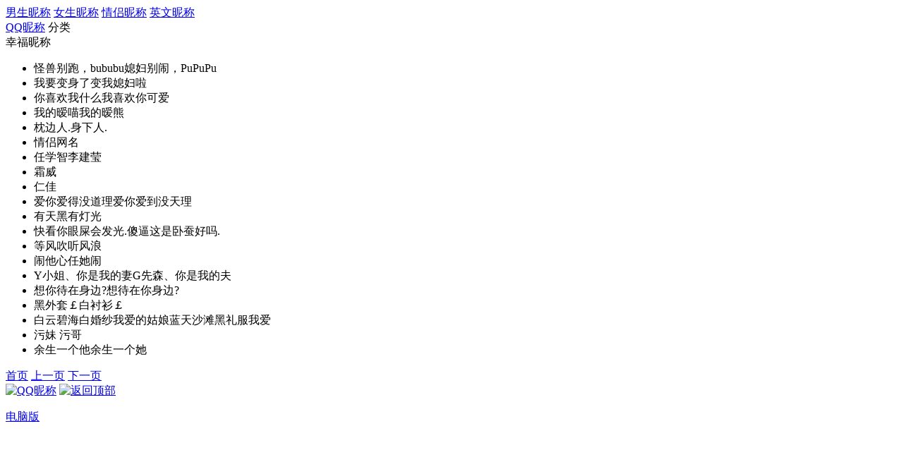

--- FILE ---
content_type: text/html
request_url: http://m.qqnicheng.com/wangming/xingfu_2.html
body_size: 2178
content:
<!DOCTYPE html>
<html><head><meta http-equiv="Content-Type" content="text/html; charset=gb2312">
<meta id="viewport" name="viewport" content="width=device-width, initial-scale=1.0, minimum-scale=1.0, maximum-scale=1.0, user-scalable=no">
<TITLE>qq幸福昵称|幸福qq网名大全2018最新版的|微信幸福昵称幸福_第 2 页_QQ昵称</TITLE>
<link href="http://m.qqnicheng.com/templets/mb2013/base.css" type="text/css" rel="stylesheet">
<script type="text/javascript" src="http://m.qqnicheng.com/templets/mb2013/base.js"></script>
</head>
<body>
<div class="topbar">
<a href="http://m.qqnicheng.com/nansheng/" target="_blank">男生昵称</a>
<a href="http://m.qqnicheng.com/nvsheng/" target="_blank">女生昵称</a>
<a href="http://m.qqnicheng.com/qinglv/" target="_blank">情侣昵称</a>
<a href="http://m.qqnicheng.com/english/" target="_blank">英文昵称</a>
</div>
<div class="header">
<a href="http://m.qqnicheng.com/">QQ昵称</a>
<span id="sort" class="">
<i></i>分类</span></div>
<div class="nav" id="nav" style="display: none;">
<ul class="bgbox">
<li><a href="http://m.qqnicheng.com/wangming/shanggan.html" target="_blank">QQ伤感昵称</a></li>
<li><a href="http://m.qqnicheng.com/wangming/fuhao.html" target="_blank">QQ符号昵称</a></li>
<li><a href="http://m.qqnicheng.com/wangming/xiongdi.html" target="_blank">QQ兄弟昵称</a></li>
<li><a href="http://m.qqnicheng.com/wangming/nvsheng.html" target="_blank">QQ女生昵称</a></li>
<li><a href="http://m.qqnicheng.com/wangming/aiqing.html" target="_blank">QQ爱情昵称</a></li>
<li><a href="http://m.qqnicheng.com/wangming/gaoxiao.html" target="_blank">QQ搞笑昵称</a></li>
<li><a href="http://m.qqnicheng.com/wangming/haoting.html" target="_blank">QQ好听昵称</a></li>
<li><a href="http://m.qqnicheng.com/wangming/linglei.html" target="_blank">QQ另类昵称</a></li>
<li><a href="http://m.qqnicheng.com/wangming/baqi.html" target="_blank">QQ霸气昵称</a></li>
<li><a href="http://m.qqnicheng.com/wangming/chang.html" target="_blank">QQ超长昵称</a></li>
<li><a href="http://m.qqnicheng.com/wangming/keai.html" target="_blank">QQ可爱昵称</a></li>
<li><a href="http://m.qqnicheng.com/wangming/gexing.html" target="_blank">QQ个性昵称</a></li>
<li><a href="http://m.qqnicheng.com/wangming/yingwen.html" target="_blank">QQ英文昵称</a></li>
<li><a href="http://m.qqnicheng.com/wangming/weimei.html" target="_blank">QQ唯美昵称</a></li>
<li><a href="http://m.qqnicheng.com/wangming/xiaoyuan.html" target="_blank">QQ校园昵称</a></li>
<li><a href="http://m.qqnicheng.com/wangming/wenyi.html" target="_blank">QQ文艺昵称</a></li>
<li><a href="http://m.qqnicheng.com/wangming/feizhuliu.html" target="_blank">QQ非主流昵称</a></li>
<li><a href="http://m.qqnicheng.com/wangming/xingfu.html" target="_blank">QQ幸福昵称</a></li>
<li><a href="http://m.qqnicheng.com/wangming/chaozhuai.html" target="_blank">QQ超拽昵称</a></li>
<li><a href="http://m.qqnicheng.com/wangming/2017.html" target="_blank">QQ2017昵称</a></li>
<li><a href="http://m.qqnicheng.com/wangming/jiemei.html" target="_blank">QQ姐妹昵称</a></li>
<li><a href="http://m.qqnicheng.com/wangming/geci.html" target="_blank">QQ歌词昵称</a></li>
<li><a href="http://m.qqnicheng.com/wangming/nansheng.html" target="_blank">QQ男生昵称</a></li>
<li><a href="http://m.qqnicheng.com/wangming/yigezi.html" target="_blank">一个字昵称</a></li>
<li><a href="http://m.qqnicheng.com/wangming/lianggezi.html" target="_blank">两个字昵称</a></li>
<li><a href="http://m.qqnicheng.com/wangming/sangezi.html" target="_blank">三个字昵称</a></li>
<li><a href="http://m.qqnicheng.com/wangming/sigezi.html" target="_blank">四个字昵称</a></li>
<li><a href="http://m.qqnicheng.com/wangming/wugezi.html" target="_blank">五个字昵称</a></li>
<li><a href="http://m.qqnicheng.com/wangming/liuzi.html" target="_blank">六个字昵称</a></li>
<li><a href="http://m.qqnicheng.com/wangming/EXO.html" target="_blank">QQ EXO昵称</a></li>
<li><a href="http://m.qqnicheng.com/wangming/xiaoqingxin.html" target="_blank">小清新昵称</a></li>
<li><a href="http://m.qqnicheng.com/wangming/gufeng.html" target="_blank">QQ古风昵称</a></li>
<li><a href="http://m.qqnicheng.com/wangming/qinglv.html" target="_blank">QQ情侣昵称</a></li>
<li><a href="http://m.qqnicheng.com/wangming/tianmi.html" target="_blank">QQ甜蜜昵称</a></li>
<li><a href="http://m.qqnicheng.com/wangming/yuanchuang.html" target="_blank">QQ原创昵称</a></li>
<li><a href="http://m.qqnicheng.com/wangming/2015.html" target="_blank">QQ2015昵称</a></li>
</ul>
</div>
<script type="text/javascript">
<!--
setnav('hide');
//-->
</script>
<script type="text/javascript">
    /*qqnicheng创建于 2016/11/5*/
    var cpro_id = "u2808414";
</script>
<script type="text/javascript" src="http://cpro.baidustatic.com/cpro/ui/cm.js"></script>

<div class="main">
<div class="list">
<div class="hd">幸福昵称</div>
<ul>
<LI>怪兽别跑，bububu媳妇别闹，PuPuPu</LI><LI>我要变身了变我媳妇啦</LI><LI>你喜欢我什么我喜欢你可爱</LI><LI>我的暧喵我的暧熊</LI><LI>枕边人.身下人.</LI><LI>情侣网名</LI><LI>任学智李建莹</LI><LI>霜威</LI><LI>仁佳</LI><LI>爱你爱得没道理爱你爱到没天理</LI><LI>有天黑有灯光</LI><LI>快看你眼屎会发光.傻逼这是卧蚕好吗.</LI><LI>等风吹听风浪</LI><LI>闹他心任她闹</LI><LI>Y小姐、你是我的妻G先森、你是我的夫</LI><LI>想你待在身边?想待在你身边?</LI><LI>黑外套￡白衬衫￡</LI><LI>白云碧海白婚纱我爱的姑娘蓝天沙滩黑礼服我爱</LI><LI>污妹
污哥</LI><LI>余生一个他余生一个她</LI>
</ul>
</div>
<div class="page">
<a href='/wangming/xingfu.html'>首页</a>
 <a href='/wangming/xingfu.html'>上一页</a>
 <a href='/wangming/xingfu_3.html'>下一页</a>
 
</div>
</div>
<div class="side">
<a href="http://m.qqnicheng.com/" class="home"><img src="http://m.qqnicheng.com/templets/mb2013/no.gif" alt="QQ昵称" width="48" height="48" border="0"></a>
<a href="#" class="top" rel="nofollow"><img src="http://m.qqnicheng.com/templets/mb2013/no.gif" alt="返回顶部" width="48" height="48" border="0"></a>
</div>
<div class="footer">
<p>
<a href="http://www.qqnicheng.com" target="_blank">电脑版</a>
</p>
</div>
</body>
</html>